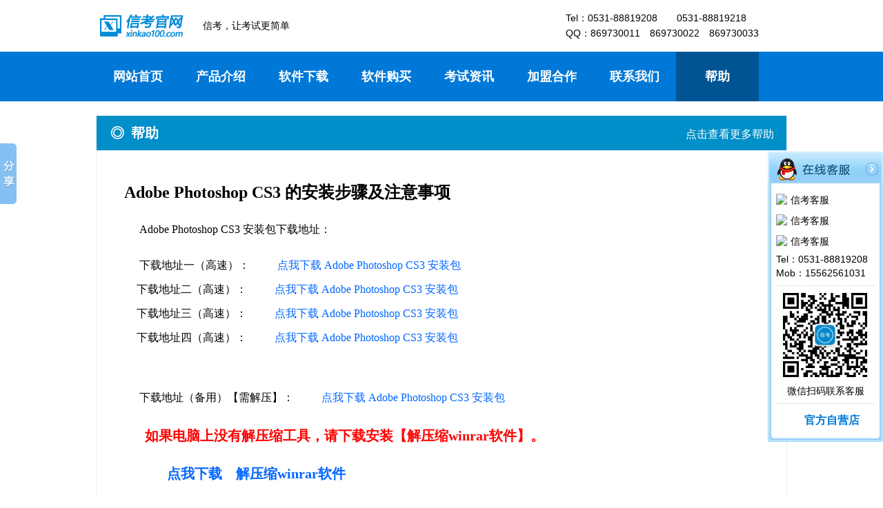

--- FILE ---
content_type: text/html
request_url: http://www.xinkao100.com/HelpList19.html
body_size: 13121
content:
<!DOCTYPE html PUBLIC "-//W3C//DTD XHTML 1.0 Transitional//EN" "http://www.w3.org/TR/xhtml1/DTD/xhtml1-transitional.dtd">
<html xmlns="http://www.w3.org/1999/xhtml">
<head>
<meta http-equiv="Content-Type" content="text/html; charset=gb2312" />
<title>信考软件 - 学业水平考试、中考、会考信息技术帮助详情|Adobe Photoshop CS3 的安装步骤及注意事项（山西中考用）</title>

<meta http-equiv="Content-Language" content="zh-CN" />
<meta http-equiv="X-UA-Compatible" content="IE=edge" />

<meta name="Author" content="济南考源信息科技有限公司" /> 
<meta name="Copyright" content="本页版权归济南考源信息科技有限公司所有。All Rights Reserved" /> 
<meta name="keywords" content="信考软件 - 学业水平考试、中考、会考信息技术帮助详情|Adobe Photoshop CS3 的安装步骤及注意事项（山西中考用）" />
<meta name="description" content="信考软件 - 学业水平考试、中考、会考信息技术帮助详情|Adobe Photoshop CS3 的安装步骤及注意事项（山西中考用）" />

<link rel="Shortcut Icon" href="ico/xin32.ico" />
<link rel="stylesheet" type="text/css" href="css/style.css">
<script language="javascript" type="text/javascript" src="js/jquery-1.9.1.min.js"></script>
<script language="javascript" type="text/javascript" src="js/jquery.hhService.js"></script>
<script language="javascript" type="text/javascript" src="js/index.js"></script>

</head>
<body>
	<!--Header头部-->
	<div class="PublicHeader" onmousemove="HideNavitive()">
		<div class="PublicHeader_Content">
			<div class="left">
				<a href="/" title="信考官网"><img src="logo/xinkao_logo121_75.png" alt="信考软件 - 学业水平考试、中考、会考信息技术帮助详情|Adobe Photoshop CS3 的安装步骤及注意事项（山西中考用）" border="0" width="121" height="75" /></a>
				<font>&ensp;&ensp;&ensp;&ensp;信考，让考试更简单</font>
			</div>
			<div class="right">
				<span>Tel：0531-88819208&ensp;&ensp;&ensp;&ensp;0531-88819218<br />QQ：869730011&ensp;&ensp;869730022&ensp;&ensp;869730033</span>
			</div>
		</div>
	</div>
	<!--导航-->
	<div class="PublicNavigate">
	    <div class="PublicNavigate_Content">
			<ul id = "Navitive">
				<li onmousemove="HideNavitive()"><a href="index.html" title="网站首页">网站首页</a></li>
				<li class="NavTwoDownMenu" onmousemove="ShowChanPin()"><a href="Product.html" title="产品介绍">产品介绍</a>
					<div id="ChanPin">
						<ul>
							<li><a href="ProductXXJSCZ.html" target="_self" title="初中信息技术(个人版) - 个人使用">初中信息技术(个人版)</a></li>
							<li><a href="ProductXXJSGZ.html" target="_self" title="高中信息技术(个人版) - 个人使用">高中信息技术(个人版)</a></li>
							<li><a href="ProductXXJSCZ_WLB.html" target="_self" title="初中信息技术(网络版) - 机房专用">初中信息技术(网络版)</a></li>
							<li><a href="ProductXXJSGZ_WLB.html" target="_self" title="高中信息技术(网络版) - 机房专用">高中信息技术(网络版)</a></li>
						</ul>
					</div>
				</li>
				<li class="NavTwoDownMenu" onmousemove="ShowXiaZai()"><a href="SoftDownload.html" title="软件下载">软件下载</a>
					<div id="XiaZai">
						<ul>
							<li><a href="SoftDownloadXXJSCZ.html" target="_blank" title="初中信息技术(个人版) - 个人使用">初中信息技术(个人版)</a></li>
							<li><a href="SoftDownloadXXJSGZ.html" target="_blank" title="高中信息技术(个人版) - 个人使用">高中信息技术(个人版)</a></li>
							<li><a href="SoftDownloadXXJSCZ_WLB.html" target="_blank" title="初中信息技术(网络版) - 机房专用">初中信息技术(网络版)</a></li>
							<li><a href="SoftDownloadXXJSGZ_WLB.html" target="_blank" title="高中信息技术(网络版) - 机房专用">高中信息技术(网络版)</a></li>
						</ul>
					</div>
				</li>	
				<li class="NavTwoDownMenu" onmousemove="ShowGouMai()"><a href="SoftBuy.html" title="软件购买">软件购买</a>
					<div id="GouMai">
						<ul>
							<li><a href="SoftBuyXXJS.html" target="_blank" title="初中信息技术(个人版) - 个人使用">初中信息技术(个人版)</a></li>
							<li><a href="SoftBuyXXJS.html" target="_blank" title="高中信息技术(个人版) - 个人使用">高中信息技术(个人版)</a></li>
							<li><a href="SoftBuyXXJS.html" target="_blank" title="初中信息技术(网络版) - 机房专用">初中信息技术(网络版)</a></li>
							<li><a href="SoftBuyXXJS.html" target="_blank" title="高中信息技术(网络版) - 机房专用">高中信息技术(网络版)</a></li>
						</ul>
					</div>
				</li>
				<li onmousemove="HideNavitive()"><a href="ExamMessage.html" title="考试资讯">考试资讯</a></li>
				<li><a href="JoinIn.html" title="加盟合作">加盟合作</a></li>
				<li><a href="CallUs.html" title="联系我们">联系我们</a></li>
				<li style=" background-color:#005494;" onmousemove="HideNavitive()"><a href="HelpList.html" title="帮助">帮助</a></li>
			</ul>
		</div>
	</div>
	<!--学业水平考试、中考、会考信息技术帮助详情页中间内容层-->
	<div class="ExamMessageNews" onmousemove="HideNavitive()">
		<div class="ExamMessageNewsContent">
			<div class="top">
				<span>◎&ensp;帮助&ensp;&ensp;&ensp;&ensp;</span>
				<a href="HelpList.html">点击查看更多帮助</a>
			</div>
			<div class="bottom">
				<span>Adobe Photoshop CS3 的安装步骤及注意事项</span>
				
				<P>Adobe Photoshop CS3 安装包下载地址：</P>

				<p>下载地址一（高速）：<a href="http://dw1.xinkao100.com/Download/softpackage/Adobe Photoshop CS3.exe" target="_blank" class="downloaddblclick">点我下载 Adobe Photoshop CS3 安装包</a><br />&ensp;&ensp;&ensp;
				   下载地址二（高速）：<a href="http://dw2.xinkao100.com/Download/softpackage/Adobe Photoshop CS3.exe" target="_blank" class="downloaddblclick">点我下载 Adobe Photoshop CS3 安装包</a><br />&ensp;&ensp;&ensp;
				   下载地址三（高速）：<a href="http://down3.xinkao100.com/Download/softpackage/Adobe Photoshop CS3.exe" target="_blank" class="downloaddblclick">点我下载 Adobe Photoshop CS3 安装包</a><br />&ensp;&ensp;&ensp;
				   下载地址四（高速）：<a href="http://down4.xinkao100.com/Download/softpackage/Adobe Photoshop CS3.exe" target="_blank" class="downloaddblclick">点我下载 Adobe Photoshop CS3 安装包</a></p>
				
				
				<br /><br />
				<p>下载地址（备用）【需解压】：<a href="https://kdocs.cn/l/ciupxudOQLOk" target="_blank" class="downloaddblclick">点我下载 Adobe Photoshop CS3 安装包</a></p>
				<p style="color:#FF0000; font-size:20px; font-weight:bold;">如果电脑上没有解压缩工具，请下载安装【解压缩winrar软件】。</p>
				<p><a style="font-weight:bold; font-size:20px; " href="http://down3.xinkao100.com/Download/softpackage/解压缩winrar软件.exe" target="_blank" class="downloaddblclick">点我下载 &ensp; 解压缩winrar软件</a></p>
				
				
				<p><a style="font-weight:bold; font-size:20px; " href="http://down3.xinkao100.com/Download/softpackage/winrar-x32-700sc.exe" target="_blank" class="downloaddblclick">winrar-x32-700</a>
				<a style="font-weight:bold; font-size:20px; " href="http://down3.xinkao100.com/Download/softpackage/winrar-x64-700sc.exe" target="_blank" class="downloaddblclick"> &ensp; winrar-x64-700</a></p>


				<br />
				<p style="color:#FF0000; font-size:20px; font-weight:bold;">注意：每个下载地址都一样，任选一个即可，同时下载多个没用，只会使您下载速度变慢。</p>
				<p style="color:#FF0000; font-size:20px; font-weight:bold;">注意：安装过程中如果360等弹出拦截的界面，一定要点击允许，否则可能会安装不成功。</p>
				<br />
				
				<p>1、下载PhotoshopCS3安装包后如图：</p>
				<p><img src="images/HelpImages/HelpImage19/image002.jpg" /></p>
				<p>2、在PhotoshopCS3.exe上面点击鼠标右键，选择以管理员身份运行，进行安装如下，点击“下一步”，</p>
				<p><img src="images/HelpImages/HelpImage19/image004.jpg" /></p>
				<p>3、继续点击“下一步”，</p>
				<p><img src="images/HelpImages/HelpImage19/image006.jpg" /></p>
				<P>4、继续点击“下一步”，</P>
				<p><img src="images/HelpImages/HelpImage19/image008.jpg" /></p>
				<P>5、点击“安装”，</P>
				<p><img src="images/HelpImages/HelpImage19/image010.jpg" /></p>
				<P>6、出现此界面后，耐心等到安装完成，期间不要操作电脑，</P>
				<p style="color:#FF0000; font-size:20px; font-weight:bold;">注意：安装过程中如果360等弹出拦截的界面，一定要点击允许，否则会安装不成功。</p>
				<p><img src="images/HelpImages/HelpImage19/image012.jpg" /></p>
				<p style="color:#FF0000; font-size:20px; font-weight:bold;">注意：安装过程中如果360等弹出拦截的界面，一定要点击允许，否则会安装不成功。</p>
				<P>7、点击“完成”，</P>
				<p><img src="images/HelpImages/HelpImage19/image014.jpg" /></p>
				<P>8、自动运行打开photoshop CS3主界面，</P>
				<p><img src="images/HelpImages/HelpImage19/image016.jpg" /></p>
				<P>9、在打开的界面上方点击“编辑”，然后最下面“首选项”，点击右侧的“文字”，</P>
				<p><img src="images/HelpImages/HelpImage19/image018.jpg" /></p>
				<P>10、去除勾选“字体预览大小”，然后点击右上角的“确定”</P>
				<p><img src="images/HelpImages/HelpImage19/image020.jpg" /></p>
				<P>11、点击右上角的“红色X号”关闭，</P>
				<p><img src="images/HelpImages/HelpImage19/image022.jpg" /></p>
				<P>12、安装成功，可以正常使用了。</P>
				
				<P style="font-size:12px;"><br /><br /><br />以上资源来源于互联网公共资源，仅用于个人学习测试使用，请于学习测试后删除，如喜欢请购买正版。</P>
				<br /><br /><br />

<a href="HelpList.html">点击查看更多帮助</a>
			</div>
		</div>
	</div>
	<!--信考软件官网--Footer底部--开始-->
	<div class="PublicFooter">
		<div class="PublicFooter_Content">
			<div class="top">
				<ul>
					<li title="公司简介"><a href="AboutUs.html" title="公司简介">公司简介</a><span>|</span></li>
					<li title="产品介绍"><a href="Product.html" title="产品介绍">产品介绍</a><span>|</span></li>
					<li title="信考论坛"><a target="_blank" href="http://bbs.xinkao100.com/" title="信考论坛">信考论坛</a><span>|</span></li>
					<li title="软件下载"><a href="SoftDownload.html" title="软件下载">软件下载</a><span>|</span></li>
					<li title="软件购买"><a href="SoftBuy.html" title="软件购买">软件购买</a><span>|</span></li>
					<li title="考试资讯"><a href="ExamMessage.html" title="考试资讯">考试资讯</a><span>|</span></li>
					<li title="加盟合作"><a href="JoinIn.html" title="加盟合作">加盟合作</a><span>|</span></li>
					<li title="联系我们"><a href="CallUs.html" title="联系我们">联系我们</a><span>|</span></li>
					<li title="帮助"><a href="HelpList.html" title="帮助">帮助</a></li>
				</ul>
			</div>
			<!--中间水平线-->
			<div class="FooterLine"></div>
			<!--下面底部其他联系备案相关信息-->
			<div class="bottom">
				<span>&ensp;&ensp;&ensp;&ensp;QQ：
				    <a href="http://wpa.qq.com/msgrd?v=3&uin=869730011&site=qq&menu=yes" target="_blank">869730011</a>&ensp;
				    <a href="http://wpa.qq.com/msgrd?V=1&uin=869730022&site=qq&menu=yes" target="_blank">869730022</a>&ensp;
				    <a href="http://wpa.qq.com/msgrd?V=1&uin=869730033&site=qq&menu=yes" target="_blank">869730033</a>
				</span>
                <span>&ensp;|&ensp;</span>
				<span>Tel：0531-88819208&ensp;0531-88819218</span>
                <span>&ensp;|&ensp;</span>
				<span>Email：kaoyuansoft@163.com</span>
                <span>&ensp;|&ensp;</span>
				<span>微信公众号：xinkao100</span>
			</div>
			<div class="bottom">
				<!--信考软件官网--客服悬浮框--开始-->
				<script type="text/javascript" src="js/beian.js"></script>
				<!--信考软件官网--客服悬浮框--结束-->
				<span> | </span>
				<script type="text/javascript" src="js/Copyright.js"></script>
                <span> | </span>
				<span>济南考源信息科技有限公司&ensp;版权所有</span>
			</div>
			<div class="bottom">
				<strong>&ensp;&ensp;&ensp;&ensp;友情链接：</strong>
				<a href='http://open.rj.baidu.com/' target="_blank"><strong>百度软件开放平台</strong></a>
				<span>&ensp;|&ensp;</span>
				<a href='http://xiazai.zol.com.cn/' target="_blank">ZOL<strong>应用下载</strong></a>
				<span>&ensp;|&ensp;</span>
				<a href='http://www.crsky.com/' target="_blank"><strong>非凡下载</strong></a>
				<span>&ensp;|&ensp;</span>
				<a href='http://www.9553.com/' target="_blank">9553<strong>下载</strong></a>
				<span>&ensp;|&ensp;</span>
				<a href='http://www.wishdown.com/' target="_blank"><strong>心愿下载</strong></a>
				<span>&ensp;|&ensp;</span>
				<a href="http://www.ddooo.com" target="_blank"><strong>多多软件</strong></a>
				<span>&ensp;|&ensp;</span>
				<a href="http://www.zhuantilan.com/" target="_blank"><strong>专题栏</strong></a>
                <span>&ensp;|&ensp;</span>
				<a href="http://www.crxz.com/" target="_blank"><strong>软件下载中心</strong></a>
				<span>&ensp;|&ensp;</span>
				<a href="http://www.cr173.com/" target="_blank"><strong>西西软件园</strong></a>
				<span>&ensp;|&ensp;</span>
				<a href="http://www.qqtn.com/" target="_blank"><strong>腾牛下载</strong></a>
			</div>
		</div>
		<!--底部360安全检测标志-->
		<div style=" width:1000px; margin:10px auto; text-align:center;">
                     <a href="http://webscan.360.cn/index/checkwebsite/url/www.xinkao100.com" target="_blank"><img border="0" src="images/webscan.png"/></a>
		</div>
	</div>
	<!--信考软件官网--Footer底部--结束-->
	<!--信考软件官网--客服悬浮框--开始-->
	<script type="text/javascript" src="js/serverbox.js"></script>
	<!--信考软件官网--客服悬浮框--结束-->
</body>
</html>


--- FILE ---
content_type: text/css
request_url: http://www.xinkao100.com/css/style.css
body_size: 29219
content:
/*-----------CSS---样式-------------public--------------------------*/
* { font-family:"宋体"; }
html {overflow-y: scroll;} 
body,div,dl,dt,dd,ul,ol,li,h1,h2,h3,h4,h5,h6,pre,code,form,fieldset,legend,input,button,textarea,p,blockquote,th,td { margin:0; padding:0; }
body { background:#fff; color:#000; font-size:14px; }
address, caption, cite, code, dfn, em, strong, th, var { font-style:normal; font-weight:normal;}
a {color:#000; text-decoration:none; }
a:hover { color:#FF4A01; text-decoration:underline; }
img { border:none; }
ol,ul,li { list-style:none; }
input, textarea, select, button { font-size:87.5%; }
table { border-collapse:collapse; }
/* css common */
.clearfix:after {content: "."; display: block; height:0; clear:both; visibility: hidden;}
.clearfix { *zoom:1; }

/*****************客服悬浮框部分************************************************/
.qqserver p img{display:inline;margin:-5px 5px 0 0;vertical-align:middle;}
.scrollsidebar{position:absolute;z-index:999;top:220px;}
.side_content{width:167px;height:auto;overflow:hidden;float:left;}
.side_content .side_list{width:167px;overflow:hidden;}
.show_btn{width:0;height:144px;overflow:hidden;margin-top:50px;float:left;cursor:pointer;}
.show_btn span{display:none;}
.close_btn{width:24px;height:24px;cursor:pointer;}
.side_title,.side_bottom,.close_btn,.show_btn{background:url(../images/sidebar_bg.png) no-repeat;_background:url(../images/sidebar_bg.gif) no-repeat;}
.side_title{height:46px;}
.side_title{height:46px;}
.side_bottom{height:8px;}
.side_center{padding:10px 12px 5px 12px;font-size:14px;}
.side_center strong{ font-size:14px; line-height:20px; font-family:"Helvetica", "Tahoma,Arial", "sans-serif";}
.close_btn{float:right;display:block;width:19px;height:19px;margin:16px 7px 0 0;_margin:16px 3px 0 0;}
.close_btn span{display:none;}
.side_center .qqserver p{text-align:left;padding:6px 0;margin:0;vertical-align:middle;}
.phoneserver {font-size:16px;text-align:center;}
.phoneserver p{padding:1px 0;_height:16px;margin:0;}
.msgserver{border-top:1px dotted #ccc;text-align:center;margin-top:6px;padding:14px 0 3px 0; height:25px;}
.msgserver img{ float:left; display:block; padding-top:4px; padding-right:4px; padding-left:16px;}
.msgserver a{ float:left; display:block; width:90px; height:20px; line-height:20px; font-size:16px;}
/*淘宝官方直营店二维码*/
/*.msgtbqrcode{ width:100px; height:100px;}*/
/*.side_content hr{border-bottom:1px solid #E6E6E6;height:1px;margin:10px 0;clear:both;}
/* green skin  */
.side_green .side_title{background-position:-505px 0;}
.side_green .side_center{background:url(../images/green_line1.gif) repeat-y center;}
.side_green .side_bottom{background-position:-505px -60px;}
.side_green .close_btn{background-position:-44px -45px;}
.side_green .close_btn:hover{background-position:-65px -45px;}
.side_green .show_btn{background-position:-187px 0;}
.side_green .msgserver a{color:#68c40b;}
.side_green hr{border-bottom:1px solid #edf2e5;}
/* blue skin  */
.side_blue .side_title{background-position:-333px 0;}
.side_blue .side_center{background:url(../images/blue_line.gif) repeat-y center;}
.side_blue .side_bottom{background-position:-333px -60px;}
.side_blue .close_btn{background-position:-44px 0;}
.side_blue .close_btn:hover{background-position:-65px 0;}
.side_blue .show_btn{background-position:-119px 0;}
.side_blue .msgserver a{color:#0078D7; font-weight:bold;}
.side_blue .msgserver a:hover{color:#FF4A01; font-weight:bold;}
.side_blue hr{border-bottom:1px solid #edf2e5;}


/******************************************网站首页*****************************************************/

/*头部--public*/
.PublicHeader{ width:100%; height:75px;  top:0px; left:0px; background-color:#FFFFFF;}
.PublicHeader_Content{ width:1000px; height:75px; margin:0 auto;}
.PublicHeader_Content .left{ float:left; width:300px; height:75px; margin-left:5px;}
.PublicHeader_Content img{ float:left; margin:0px;}
.PublicHeader_Content font{ float:left; font-size:14px; line-height:75px; font-family:"Helvetica", "Tahoma,Arial", "sans-serif";}
.PublicHeader_Content .right{ float:right; width:320px; height:45px; padding-top:15px;}
.PublicHeader_Content span{ line-height:22px; font-size:14px; font-family:"Helvetica", "Tahoma,Arial", "sans-serif"; }
/*导航--public*/
.PublicNavigate{ width:100%; height:72px; background-color:#0078D7;}
.PublicNavigate_Content{ width:1000px; height:72px; margin:0 auto; _overflow:hidden;}
.PublicNavigate_Content li{ float:left; width:120px; height:72px; line-height:72px; font-size:18px; font-weight:bold; text-align:center; }
.PublicNavigate_Content li:hover{ float:left; width:120px; height:72px; line-height:72px; font-size:20px; font-weight:bold; text-align:center; background-color:#006CC1; }
.PublicNavigate_Content a{ display:block; width:120px; height:72px; color:#fff; text-decoration:none; cursor:pointer;}
.PublicNavigate_Content a:hover{ display:block; width:120px; height:72px; color:#fff; text-decoration:none; cursor:pointer;}
/*显示隐藏导航栏下拉栏目数*/
.PublicNavigate_Content .NavTwoDownMenu div{ position:relative; width:180px; height:160px; display:none; background-color:#666666; z-index:2; overflow:hidden; }
.PublicNavigate_Content .NavTwoDownMenu li{ width:180px; height:40px; line-height:40px; font-size:14px; }
.PublicNavigate_Content .NavTwoDownMenu li:hover{ width:180px; height:40px; line-height:40px; font-size:16px; }
.PublicNavigate_Content .NavTwoDownMenu div a{ display:block; width:180px; height:40px; color:#fff; text-decoration:none; cursor:pointer;}
.PublicNavigate_Content .NavTwoDownMenu div a:hover{ display:block; width:180px; height:40px; color:#fff; text-decoration:none; cursor:pointer;}
/*导航下幻灯效果*/
.PicSlideEffect { width: 100%; height: 400px; margin: 0 auto; top:0px; }
.PicSlideEffect .gg { width: 100%; height: 400px; position: relative; z-index: 1; overflow: hidden; margin: 0 auto; background: #d3d3d3; }
.PicSlideEffect .gg .ggs { width: 400%; height: 400px; left: -150%; top: 0; position: absolute; }
.PicSlideEffect .gg .ggs .ggBox { width: 3440px; height: 400px; margin: 0 auto;}
.PicSlideEffect .gg .ggs .ggBox a { display: block; width: 3440px; height: 400px; position: absolute; z-index: 1; opacity: 0.1; }
.PicSlideEffect .gg .ggs .ggBox img { display: block; width: 3440px; height: 400px; }
.PicSlideEffect .gg .ggb { position: absolute; width: 100%; left: 0; bottom: 0; height: 40px; z-index: 4; background-color: #006CC1; background-repeat: repeat-x; background-position: 50% -40px; }
.PicSlideEffect .gg .ggb .ggBtns { width: 960px; height: 40px; margin: 0 auto;  *overflow:hidden;}
.PicSlideEffect .gg .ggb .ggBtns a { float: left; display: block; width: 240px; height: 40px; text-align: center; padding-top: 10px; color: #fff; font-size: 14px; line-height: 40px; background-position: 0 10px; position: relative; top: -10px; outline: none; background-repeat: no-repeat; cursor: pointer; }
.PicSlideEffect .gg .ggb .ggBtns a em { display: block; width: 210px; height: 40px; margin: 0 auto; overflow: hidden; }
.PicSlideEffect .gg .ggb .ggBtns a:hover { text-decoration:none;}
.PicSlideEffect .gg .ggb .ggBtns a:focus { outline: none; }
.PicSlideEffect .gg .ggb .ggBtns a.ggOn { color: #fff; background-position: 0 0; background-image: url(../images/gg.png); }	
/*幻灯下圆形快捷链接*/
.RoundLink{ width:100%; height:300px; background-color:#FFFFFF;}
.RoundLink_Content{ width:1000px; height:312px; margin:0 auto; overflow:hidden; }
.RoundLink_Content .VerticalLine{ float:left; height:200px; border-left:1px solid #F0F0F0; margin-top:70px;}
.RoundLink_Content .round{ float:left; width:248px; height:312px; overflow:hidden;}
.RoundLink_Content .round img{ margin:60px 24px 0px 24px; overflow:hidden;}
.RoundLink_Content .round span{ display:block; width:248px; margin-top:20px; height:20px; line-height:20px; font-size:16px; font-weight:bold; text-align:center;}
/*底部--public*/
.PublicFooter{ width:100%; height:auto; margin-top:60px; background-color:#ffffff;border-top:1px solid #ccc;}
.PublicFooter_Content{ width:1000px; height:auto; margin:0px auto; }
.PublicFooter_Content .top{ width:950px; height:40px; margin-left:50px; }
.PublicFooter_Content .top li{ float:left; line-height:40px; }
.PublicFooter_Content .top a{ font-weight:bold;}
.PublicFooter_Content .top span{ margin-left:20px; margin-right:20px;}
.PublicFooter_Content .FooterLine{ width:1020px; height:5px; border-top:1px solid #ccc;}
.PublicFooter_Content .bottom{ width:1020px; height:25px; line-height:25px; font-family:"Helvetica", "Tahoma, Arial", "sans-serif";}
.PublicFooter_Content .bottom span{ font-family:"Helvetica", "Tahoma, Arial", "sans-serif";}
.PublicFooter_Content .bottom a{ font-family:"Helvetica", "Tahoma, Arial", "sans-serif";}
.PublicFooter_Content .bottom a:hover{ font-family:"Helvetica", "Tahoma, Arial", "sans-serif";}
.PublicFooter_Content .bottom strong{ font-family:"Helvetica", "Tahoma, Arial", "sans-serif";}

/******************************************产品介绍*****************************************************/
/*产品介绍索引页----ProductDetail.html----*/
.ProductDetail{ width:100%; background-color:#fff;}
.ProductDetail a:hover{ color:#646464; text-decoration:none;}
/*信息技术--产品介绍*/
.ProductDetail1{ width:100%; background-color:#A6D1EE;}
.ProductDetailContent1{ width:1000px; height:300px; margin:0 auto;}
.ProductDetailContent1 .middle{ float:left; width:520px; height:150px; padding-top:70px;}
.ProductDetailContent1 span{ font-size:40px; font-weight:bold;}
.ProductDetailContent1 font{ font-size:18px;  line-height:26px;}
.ProductDetailContent1 img{ display:block; float:right; margin:25px auto;}
/*职称计算机--产品介绍*/
.ProductDetail2{ width:100%; background-color:#99cccc;}
.ProductDetailContent2{ width:1000px; height:300px; margin:0 auto;}
.ProductDetailContent2 .middle{ float:right; width:520px; height:150px; padding-top:70px;}
.ProductDetailContent2 span{ font-size:40px; font-weight:bold;}
.ProductDetailContent2 font{ font-size:18px;  line-height:26px;}
.ProductDetailContent2 img{ display:block; float:left; margin:25px auto;}
/*产品介绍详情页*/
/*信息技术产品介绍详情页----ProductXXJS.html-----内容样式----*/
.ProductXXJS{ width:100%; height:auto; padding-top:20px; background-color:#fff;}
.ProductXXJSContent{ width:1000px; height:auto; margin:0 auto; border:1px solid #F0F0F0;}
.ProductXXJSContent .top{ width:1000px; height:50px; border-bottom:1px solid #F0F0F0; }
.ProductXXJSContent .top span{ line-height:50px; margin-left:20px; font-size:20px; font-weight:bold; color:#FFFFFF; }
.ProductXXJSContent .bottom{ width:1000px; padding-top:20px; padding-bottom:20px;}
.ProductXXJSContent .bottom font{ display:block; width:902px; padding-top:20px; padding-bottom:20px; margin:0 auto; line-height:30px; font-size:16px;}
.ProductXXJSContent .bottom img{ display:block; width:902px; padding-top:20px; padding-bottom:20px; margin:0 auto;}
/*山东省中小学信息技术等级证书考试练习系统链接样式*/
.ProductXXJSContent .bottomDengji{ display:block; width:800px; line-height:35px; margin-left:80px; padding-bottom:0px;}
.ProductXXJSContent .bottomDengji a{ font-size:26px; color:#FF0000;}
.ProductXXJSContent .bottomDengji a:hover{ font-size:26px; color:#FF0000;}
/*职称计算机产品介绍详情页---ProductZC.html----内容样式----*/
.ProductZC{ width:100%; height:auto; padding-top:20px; background-color:#fff;}
.ProductZCContent{ width:1000px; height:auto; margin:0 auto; border:1px solid #F0F0F0;}
.ProductZCContent .top{ width:1000px; height:50px; border-bottom:1px solid #F0F0F0; background-color:#197DBC; }
.ProductZCContent .top span{ line-height:50px; margin-left:20px; font-size:20px; font-weight:bold; color:#FFFFFF; }
.ProductZCContent .bottom{ width:1000px; padding-top:20px; padding-bottom:20px;}
.ProductZCContent .bottom font{ display:block; width:902px; padding-top:20px; padding-bottom:20px; margin:0 auto; line-height:30px; font-size:16px;}
.ProductZCContent .bottom img{ display:block; width:902px; padding-top:20px; padding-bottom:20px; margin:0 auto;}

/******************************************软件下载*****************************************************/
/*软件下载索引页----SoftDownload.html----*/
.SoftDownload{ width:100%; background-color:#fff;}
.SoftDownload a:hover{ color:#646464; text-decoration:none;}
/*信息技术--软件下载*/
.SoftDownload1{ width:100%; background-color:#F0ECDD;}
.SoftDownloadContent1{ width:1000px; height:300px; margin:0 auto;}
.SoftDownloadContent1 .middle{ float:left; width:520px; height:150px; padding-top:70px;}
.SoftDownloadContent1 span{ font-size:40px; font-weight:bold;}
.SoftDownloadContent1 font{ font-size:18px;  line-height:26px;}
.SoftDownloadContent1 img{ display:block; float:right; margin:25px auto;}
/*职称计算机--软件下载*/
.SoftDownload2{ width:100%; background-color:#FFB999;}
.SoftDownloadContent2{ width:1000px; height:300px; margin:0 auto;}
.SoftDownloadContent2 .middle{ float:right; width:520px; height:150px; padding-top:70px;}
.SoftDownloadContent2 span{ font-size:40px; font-weight:bold;}
.SoftDownloadContent2 font{ font-size:18px;  line-height:26px;}
.SoftDownloadContent2 img{ display:block; float:left; margin:25px auto;}
/*软件下载详情页*/
/*信息技术软件下载详情页----SoftDownloadXXJS.html----内容样式----*/
.SoftDownloadXXJS{ width:100%; height:auto; padding-top:20px; background-color:#fff;}
.SoftDownloadXXJSContent{ width:1000px; height:auto; margin:0 auto; border:1px solid #F0F0F0;}
.SoftDownloadXXJSContent .top{ width:1000px; height:50px; border-bottom:1px solid #F0F0F0;}
.SoftDownloadXXJSContent .top span{ line-height:50px; margin-left:20px; font-size:20px; font-weight:bold; color:#FFFFFF; }
.SoftDownloadXXJSContent .bottom{ width:1000px; height:auto; padding-top:0px; padding-bottom:0px;}
.SoftDownloadXXJSContent .bottom font{ display:block; width:902px; height:auto; padding-top:20px; padding-bottom:20px; margin:0 auto; line-height:30px; font-size:16px;}
/*.SoftDownloadXXJSContent .bottomLine{ width:1000px; height:20px; margin-bottom:10px; border-bottom:1px solid #F0F0F0;}*/
.SoftDownloadXXJSContent .bottomDown{ width:800px; height:20px; margin-left:80px; padding-bottom:20px;}
.SoftDownloadXXJSContent .bottomDown a{ font-size:16px; color:#FF0000;}
.SoftDownloadXXJSContent .bottomDown a:hover{ font-size:16px; color:#FF0000;}
/*信息技术下载--初中版和高中版--区分的共用DIVcss*/
.SoftDownloadXXJSContent .bottom .DownloadType{ float:left; width:1000px; height:auto; padding-top:20px; padding-bottom:20px; border-top:1px solid #F0F0F0; border-bottom:1px solid #F0F0F0; margin:0 auto;}
.SoftDownloadXXJSContent .bottom .DownloadType .BackgroundColorMiddle{ background-color:#008FC8;}/*初中版--下载省份背景色*/
.SoftDownloadXXJSContent .bottom .DownloadType .BackgroundColorHigh{ background-color:#00BDCC;}/*高中版--下载省份背景色*/
.colorcz{ background-color:#008FC8;}/*初中版--产品介绍--软件下载--标题背景色*/
.colorgz{ background-color:#00BDCC;}/*高中版--产品介绍--软件下载--标题背景色*/
/*初中版和高中版--公用的标题样式*/
.SoftDownloadXXJSContent .bottom .DownloadTypeTitle{ width:1000px; height:40px; font-size:24px; line-height:40px; font-weight:bold; color:#ffffff; margin-bottom:20px; border-top:1px solid #F0F0F0; border-bottom:1px solid #F0F0F0;}
.SoftDownloadXXJSContent .bottom .DownloadTypeContent{ float:left; width:153px; height:136px; border:1px solid #F0F0F0; margin-left:10px; margin-bottom:10px; _margin-left:5px; _margin-right:5px;  _overflow:hidden; }
.SoftDownloadXXJSContent .bottom .DownloadTypeContentTop{ width:153px; height:50px; margin-bottom:5px; line-height:50px; font-size:36px; font-weight:bolder; color:#ffffff; background-color:#FF9900; text-align:center; border-bottom:1px solid #F0F0F0;}
.SoftDownloadXXJSContent .bottom .DownloadTypeContentBottom{ width:153px; height:71px; overflow:hidden;}
.SoftDownloadXXJSContent .bottom .DownloadTypeContentBottom a{ display:block; width:153px; height:18px; line-height:18px; text-align:center; font-size:12px; color:#333;}
.SoftDownloadXXJSContent .bottom .DownloadTypeContentBottom a:hover{ display:block; width:153px; height:18px; line-height:18px; text-align:center; font-size:12px; color:#FF4A01; text-decoration:none;}

/*职称计算机软件下载详情页---SoftDownloadZC.html----内容样式----*/
.SoftDownloadZC{ width:100%; height:auto; padding-top:20px; background-color:#fff;}
.SoftDownloadZCContent{ width:1000px; height:auto; margin:0 auto; border:1px solid #F0F0F0;}
.SoftDownloadZCContent .top{ width:1000px; height:50px; border-bottom:1px solid #F0F0F0; background-color:#197DBC;}
.SoftDownloadZCContent .top span{ line-height:50px; margin-left:20px; font-size:20px; font-weight:bold; color:#FFFFFF; }
.SoftDownloadZCContent .bottom{ width:1000px; padding-top:20px; padding-bottom:20px;}
.SoftDownloadZCContent .bottomLine{ width:1000px; height:20px; margin-bottom:10px; border-bottom:1px solid #F0F0F0;}
.SoftDownloadZCContent .bottom font{ display:block; width:902px; padding-top:10px; padding-bottom:10px; margin:0 auto; line-height:30px; font-size:16px;}
/*职称计算机下载--全国版和河北版--区分的共用DIVcss*/
.SoftDownloadZCContent .bottom .DownloadType{ width:1000px; padding-top:20px; padding-bottom:20px; margin:0 auto;}
.SoftDownloadZCContent .bottom .DownloadType .BackgroundColorQuanguo{ background-color:#197DBC;}/*全国版--下载省份背景色*/
.SoftDownloadZCContent .bottom .DownloadType .BackgroundColorHebei{ background-color:#00D6EC;}/*河北版--下载省份背景色*/
/*全国版和河北版--公用的标题样式*/
.SoftDownloadZCContent .bottom .DownloadTypeTitle{ width:1000px; height:40px; font-size:24px; line-height:40px; font-weight:bold; color:#ffffff; margin-bottom:20px; border-top:1px solid #F0F0F0; border-bottom:1px solid #F0F0F0;}
.SoftDownloadZCContent .bottom .DownloadTypeContent{ float:left; width:180px; height:135px; border:1px solid #F0F0F0; margin-left:15px; margin-bottom:15px; _margin-left:7px; _margin-right:7px;  _overflow:hidden; }
.SoftDownloadZCContent .bottom .DownloadTypeContentTop{ width:180px; height:50px; margin-bottom:5px; line-height:50px; font-size:20px; font-weight:bolder;  color:#ffffff; background-color:#FF9900; text-align:center; border-bottom:1px solid #F0F0F0;}
.SoftDownloadZCContent .bottom .DownloadTypeContentBottom{ width:180px; height:78px;}
.SoftDownloadZCContent .bottom .DownloadTypeContentBottom a{ display:block; width:180px; height:18px; line-height:18px; margin-left:15px;  font-size:12px; color:#333; }
.SoftDownloadZCContent .bottom .DownloadTypeContentBottom a:hover{ display:block; width:180px; height:18px; line-height:18px; margin-left:15px;  font-size:12px; color:#FF4A01; text-decoration:none;}

/******************************************软件购买*****************************************************/
/*软件购买索引页----SoftBuy.html----*/
.SoftBuy{ width:100%; background-color:#fff;}
.SoftBuy a:hover{ color:#646464; text-decoration:none;}
/*信息技术--软件购买*/
.SoftBuy1{ width:100%; background-color:#F0EEFF;}
.SoftBuyContent1{ width:1000px; height:300px; margin:0 auto;}
.SoftBuyContent1 .middle{ float:left; width:520px; height:150px; padding-top:70px;}
.SoftBuyContent1 span{ font-size:40px; font-weight:bold;}
.SoftBuyContent1 font{ font-size:18px;  line-height:26px;}
.SoftBuyContent1 img{ display:block; float:right; margin:25px auto;}
/*职称计算机--软件购买*/
.SoftBuy2{ width:100%; background-color:#D9BEE5;}
.SoftBuyContent2{ width:1000px; height:300px; margin:0 auto;}
.SoftBuyContent2 .middle{ float:right; width:520px; height:150px; padding-top:70px;}
.SoftBuyContent2 span{ font-size:40px; font-weight:bold;}
.SoftBuyContent2 font{ font-size:18px;  line-height:26px;}
.SoftBuyContent2 img{ display:block; float:left; margin:25px auto;}
/*软件购买详情页*/
/*信息技术软件购买详情页----SoftBuyXXJS.html----职称计算机软件购买详情页---SoftBuyZC.html----通用内容样式----*/
.SoftBuyXXJS{ width:100%; height:auto; padding-top:20px; background-color:#fff;}
.SoftBuyXXJSContent{ width:1000px; height:auto; margin:0 auto; border:1px solid #F0F0F0;}
.SoftBuyXXJSContent .top{ width:1000px; height:50px; border-bottom:1px solid #F0F0F0; background-color:#008FC8;}
.SoftBuyXXJSContent .top span{ line-height:50px; margin-left:20px; font-size:20px; font-weight:bold; color:#fff;}
.SoftBuyXXJSContent .bottom{ width:1000px; padding-top:20px; padding-bottom:20px;}
.SoftBuyXXJSContent .bottom font{ display:block; width:902px; padding-top:20px; padding-bottom:20px; margin:0 auto; line-height:30px; font-size:16px;}
.SoftBuyXXJSContent .bottom .BuyType{ width:1000px; height:180px; padding-top:20px; padding-bottom:20px; margin:0 auto;}
.SoftBuyXXJSContent .bottom .BuyTypeContent{ float:left; width:180px; height:180px; border:1px solid #F0F0F0; margin-left:15px; margin-bottom:25px; _margin-left:7px; _margin-right:7px;  _overflow:hidden; }
.SoftBuyXXJSContent .bottom .BuyTypeContentTop{ width:180px; height:91px; border-bottom:1px solid #F0F0F0;}
.SoftBuyXXJSContent .bottom .BuyTypeContentBottom{ width:180px; height:89px;}
.SoftBuyXXJSContent .bottom .BuyTypeContentBottom a{ display:block; width:150px; height:20px; line-height:20px; margin-left:15px; margin-top:10px; text-align:center; font-size:16px; font-weight:bold; }
.SoftBuyXXJSContent .bottom .BuyTypeContentBottom span{ display:block; width:150px; line-height:20px; margin-left:15px; margin-top:10px; font-size:12px;}
/*信息技术软件购买银行卡转账页---------SoftBuyBankCard.html----------*/
.SoftBuyBankCard{ width:100%; height:auto; padding-top:20px; background-color:#fff;}
.SoftBuyBankCardContent{ width:1000px; height:auto; margin:0 auto; border:1px solid #F0F0F0;}
.SoftBuyBankCardContent .top{ width:1000px; height:50px; border-bottom:1px solid #F0F0F0; background-color:#008FC8;}
.SoftBuyBankCardContent .top span{ line-height:50px; margin-left:20px; font-size:20px; font-weight:bold; color:#fff;}
.SoftBuyBankCardContent .bottom{ width:1000px; height:auto; padding-top:20px; padding-bottom:20px;}
.SoftBuyBankCardContent .bottomOther{ width:800px; height:20px; margin-left:80px; padding-top:30px; padding-bottom:10px;}
.SoftBuyBankCardContent .bottomOther a{ font-size:16px; color:#FF0000;}
.SoftBuyBankCardContent .bottomOther a:hover{ font-size:16px; color:#FF0000;}
.SoftBuyBankCardContent .bottom img{ display:block; float:left;}
.SoftBuyBankCardContent .bottom font{ display:block; width:902px; margin:0 auto; line-height:30px; font-size:16px;}
.SoftBuyBankCardContent .bottom table{ width:840px; margin:20px auto; border-bottom:1px solid #A6D1EE; border-right:1px solid #A6D1EE;}
.SoftBuyBankCardContent .bottom table span{ font-size:16px; padding-left:25px;}
.SoftBuyBankCardContent .bottom table tr{ height:58px; vertical-align:middle;}
.SoftBuyBankCardContent .bottom table td{ border-left:1px solid #A6D1EE; border-top:1px solid #A6D1EE;}




/******************************************考试资讯*****************************************************/
/*考试资讯页--ExamMessage.html--中间内容样式*/
.ExamMessage{ width:100%; background-color:#A6D1EE;}
.ExamMessageContent{ width:1000px; height:350px; margin:0 auto;}
.ExamMessage{ width:100%; height:auto; padding-top:20px; background-color:#fff;}
.ExamMessageContent{ width:1000px; height:auto; margin:0 auto; border:1px solid #F0F0F0;}
.ExamMessageContent .top{ width:1000px; height:50px; border-bottom:1px solid #F0F0F0; background-color:#008FC8;}
.ExamMessageContent .top span{ line-height:50px; margin-left:20px; font-size:20px; font-weight:bold; color:#fff;}
.ExamMessageContent .bottom{ width:1000px; padding-top:20px; padding-bottom:20px;}
.ExamMessageContent .bottom a{ margin-left:40px; line-height:35px; font-size:16px; cursor:pointer;}
.ExamMessageContent .PageShowList{ width:970px; padding-right:30px; height:60px; border-top:1px solid #F0F0F0;}
.ExamMessageContent .PageShowList .backcolor{ background-color:#cccccc;}
.ExamMessageContent .PageShowList a{ float:right; display:block; width:auto; height:30px; line-height:30px; padding-left:10px; padding-right:10px; margin:15px 5px 15px 5px; font-size:16px; text-align:center; border:1px solid #CCCCCC;}
.ExamMessageContent .PageShowList a:hover{ float:right; display:block; width:auto; height:30px; line-height:30px; padding-left:10px; padding-right:10px; margin:15px 5px 15px 5px; font-size:16px; text-align:center; border:1px solid #0269E2;}
/*学业水平考试、中考、会考信息技术资讯详情页--ExamNew1.html--中间内容样式*/
.ExamMessageNews{ width:100%; background-color:#A6D1EE;}
.ExamMessageNewsContent{ width:1000px; height:350px; margin:0 auto;}
.ExamMessageNews{ width:100%; height:auto; padding-top:20px; background-color:#fff;}
.ExamMessageNewsContent{ width:1000px; height:auto; margin:0 auto; border:1px solid #F0F0F0;}
.ExamMessageNewsContent .top{ width:1000px; height:50px; border-bottom:1px solid #F0F0F0; background-color:#008FC8;}
.ExamMessageNewsContent .top span{ line-height:50px; margin-left:20px; font-size:20px; font-weight:bold; color:#fff;}
.ExamMessageNewsContent .top a{ line-height:50px; margin-left:720px; font-size:16px; color:#fff;}
.ExamMessageNewsContent .top a:hover{ line-height:50px; margin-left:720px; font-size:16px; color:#fff;}
.ExamMessageNewsContent .bottom{ width:1000px; padding-top:20px; padding-bottom:20px;}
.ExamMessageNewsContent .bottom a{ margin-left:40px; line-height:35px; font-size:16px; cursor:pointer; color:#0066FF;}
.ExamMessageNewsContent .bottom a:hover{ margin-left:40px; line-height:35px; font-size:16px; cursor:pointer; color:#FF4A01;}
.ExamMessageNewsContent .bottom span{ margin-left:40px; line-height:80px; font-size:24px; font-weight:bold;}
.ExamMessageNewsContent .bottom p{ display:block; width:900px;line-height:180%; font-size:16px; margin-left:30px; padding-bottom:20px;text-indent:2em;}

/******************************************加盟合作*****************************************************/
/*加盟合作页--JoinIn.html--中间内容样式*/
.JoinIn{ width:100%; height:auto; padding-top:20px; background-color:#fff;}
.JoinInContent{ width:1000px; height:auto; margin:0 auto; border:1px solid #F0F0F0;}
.JoinInContent .top{ width:1000px; height:50px; border-bottom:1px solid #F0F0F0; background-color:#008FC8;}
.JoinInContent .top span{ line-height:50px; margin-left:20px; font-size:20px; font-weight:bold; color:#fff;}
.JoinInContent .bottom{ width:1000px; padding-top:20px; padding-bottom:20px;}
.JoinInContent .bottom font{ display:block; width:902px; margin:0 auto; line-height:30px; font-size:16px;}
.JoinInContent .bottom img{ display:block; padding-bottom:20px; margin:0 auto;}

/******************************************联系我们*****************************************************/
/*联系我们页--CallUs.html--中间内容样式*/
.CallUs{ width:100%; height:auto; padding-top:20px; background-color:#fff;}
.CallUsContent{ width:1000px; height:auto; margin:0 auto; border:1px solid #F0F0F0;}
.CallUsContent .top{ width:1000px; height:50px; border-bottom:1px solid #F0F0F0; background-color:#008FC8;}
.CallUsContent .top span{ line-height:50px; margin-left:20px; font-size:20px; font-weight:bold; color:#fff;}
.CallUsContent .bottom{ width:1000px; padding-top:20px; padding-bottom:20px;}
.CallUsContent .bottom font{ display:block; width:902px; margin:0 auto; line-height:30px; font-size:16px;}
.CallUsContent .bottom img{ display:block; padding-top:20px; padding-bottom:20px; margin:0 auto;}
.CallUsContent .bottom span{ display:block; margin-left:70px; width:258px; text-align:center; color:#0066FF;}


/******************************************返回顶部*****************************************************/
.dn{display: none;}
.go-top{position: fixed;bottom: 40px;right: 20px;width: 46px;z-index: 999;}
.go-top a{display: block;width: 46px;height: 46px;margin-bottom: 10px;background-image: url(../images/go-top.png?);}
.go-top a:last-child{margin-bottom: 0;}
.go-top .go{background-position: 0 -150px;}
.go-top .go:hover{background-position: 0 -250px;}
.go-top .feedback{background-position: 0 -100px;}
.go-top .feedback:hover{background-position: 0 -300px;}
.go-top .uc-2vm{background-position: 0 0;}
.go-top .uc-2vm:hover{background-position: 0 -350px;}
/*
.go-top .share{background-position: 0 -50px;}
.go-top .share:hover{background-position: 0 -200px;}
*/
.go-top .uc-2vm-pop{position: absolute;right: 60px;top: -100px;width: 240px;box-shadow: 0px 1px 4px rgba(0,0,0,.1);background: #fff;}
.go-top .uc-2vm-pop .title-2wm{font-size: 14px; margin: 10px 20px;}
.go-top .uc-2vm-pop .logo-2wm-box{position: relative;}








--- FILE ---
content_type: application/x-javascript
request_url: http://www.xinkao100.com/js/index.js
body_size: 3010
content:
//图片幻灯效果的JS代码
$(function () {
	var $con = $('#gg'), $box = $con.find('#ggBox'), $btns = $con.find('#ggBtns'), i = 0, autoChange = function () {
		i += 1;
		if (i === 4) { i = 0; }
		$btns.find('a:eq(' + i + ')').addClass('ggOn').siblings().removeClass('ggOn');
		var curr = $box.find('a:eq(' + i + ')'), prev = curr.siblings();
		prev.css('z-index', 2);
		curr.css('z-index', 3).animate({
			'opacity': 1
		}, 150, function () {
			prev.css({
				'z-index': 1, 'opacity': 0.1
			});
		});
	}, loop = setInterval(autoChange, 5000);
	$con.hover(function () {
		clearInterval(loop);
	}, function () {
		loop = setInterval(autoChange, 5000);
	});
	$btns.find('a').click(function () {
		i = $(this).index() - 1;
		autoChange();
	});
});


//客服悬浮框调用JS
$(function(){$("#hhService").fix({float:'right',minStatue:false,skin:'blue',durationTime:1000})});


//所有页面的导航栏显示隐藏的js事件
//显示产品介绍层
function ShowChanPin(){ 
	$('#ChanPin').show();
	$('#XiaZai').hide();
	$('#GouMai').hide();
}
//显示软件下载层
function ShowXiaZai(){ 
	$('#ChanPin').hide();
	$('#XiaZai').show();
	$('#GouMai').hide();
}
//显示软件购买层
function ShowGouMai(){ 
	$('#ChanPin').hide();
	$('#XiaZai').hide();
	$('#GouMai').show();
}
//隐藏全部弹出层
function HideNavitive(){ 
	$('#ChanPin').hide();
	$('#XiaZai').hide();
	$('#GouMai').hide();
}


//返回顶部代码
$(function(){
	$(window).on('scroll',function(){
		var st = $(document).scrollTop();
		if( st>0 ){
			if( $('#main-container').length != 0  ){
				var w = $(window).width(),mw = $('#main-container').width();
				if( (w-mw)/2 > 70 )
					$('#go-top').css({'left':(w-mw)/2+mw+20});
				else{
					$('#go-top').css({'left':'auto'});
				}
			}
			$('#go-top').fadeIn(function(){
				$(this).removeClass('dn');
			});
		}else{
			$('#go-top').fadeOut(function(){
				$(this).addClass('dn');
			});
		}	
	});
	$('#go-top .go').on('click',function(){
		$('html,body').animate({'scrollTop':0},500);
	});

	$('#go-top .uc-2vm').hover(function(){
		$('#go-top .uc-2vm-pop').removeClass('dn');
	},function(){
		$('#go-top .uc-2vm-pop').addClass('dn');
	});
});


//百度分享代码
window._bd_share_config={"common":{"bdSnsKey":{},"bdText":"","bdMini":"2","bdMiniList":false,"bdPic":"","bdStyle":"0","bdSize":"16"},"slide":{"type":"slide","bdImg":"2","bdPos":"left","bdTop":"150"},"selectShare":{"bdContainerClass":null,"bdSelectMiniList":["qzone","tsina","tqq","renren","weixin"]}};with(document)0[(getElementsByTagName('head')[0]||body).appendChild(createElement('script')).src='http://bdimg.share.baidu.com/static/api/js/share.js?v=89860593.js?cdnversion='+~(-new Date()/36e5)];	
	
	
//百度统计代码	
var _hmt = _hmt || [];
(function() {
  var hm = document.createElement("script");
  hm.src = "https://hm.baidu.com/hm.js?c81072b3138da172ba999a1d91996e05";
  var s = document.getElementsByTagName("script")[0]; 
  s.parentNode.insertBefore(hm, s);
})();

	
	
	
	

--- FILE ---
content_type: application/x-javascript
request_url: http://www.xinkao100.com/js/Copyright.js
body_size: 95
content:
document.write('<span>Copyright &copy; 2024,&ensp;XINKAO100.COM. All rights reserved.</span>');

--- FILE ---
content_type: application/x-javascript
request_url: http://www.xinkao100.com/js/beian.js
body_size: 335
content:
document.write('<span><a href="https://beian.miit.gov.cn/" target="_blank">(鲁ICP备16008248号-2 </a></span>');
document.write('<img src="images/备案图标.png" />');
document.write('<span><a href="http://www.beian.gov.cn/portal/registerSystemInfo?recordcode=37010202001936" target="_blank"> 鲁公网安备 37010202001936号)</a></span>');


--- FILE ---
content_type: application/x-javascript
request_url: http://www.xinkao100.com/js/serverbox.js
body_size: 3390
content:
/*********************客服悬浮框代码********************/
document.write('<div class="scrollsidebar" id="hhService">');
document.write('	<div class="side_content">');
document.write('		<div class="side_list">');
document.write('			<div class="side_title">');
document.write('				<a title="隐藏" class="close_btn"><span>关闭</span></a></div>');
document.write('			<div class="side_center">');
document.write('				<div class="qqserver">');
document.write('					<p>');
document.write('					<a title="点击这里给我发消息" target="_blank" href="http://wpa.qq.com/msgrd?v=3&uin=869730011&site=qq&menu=yes">');
document.write('					<img src="http://wpa.qq.com/pa?p=2:869730011:51">信考客服</a></p>');
document.write('					<p>');
document.write('					<a title="点击这里给我发消息" target="_blank" href="http://wpa.qq.com/msgrd?v=3&uin=869730022&site=qq&menu=yes">');
document.write('					<img src="http://wpa.qq.com/pa?p=2:869730022:51">信考客服</a></p>');
document.write('					<p>');
document.write('					<a title="点击这里给我发消息" target="_blank" href="http://wpa.qq.com/msgrd?v=3&uin=869730033&site=qq&menu=yes">');
document.write('					<img src="http://wpa.qq.com/pa?p=2:869730033:51">信考客服</a></p>');
document.write('				</div>');
document.write('				<strong>Tel：0531-88819208</strong>');
document.write('				<strong>Mob：15562561031</strong>');
document.write('			    <div style=" border-top:1px dotted #ccc; margin-top:8px;"><img src="images/weixin.jpg" alt="信考官网 - 中学信息技术考试练习系统软件" width="142" height="142"></div>');
document.write('				<div style=" text-align:center; margin-top:0px; margin-bottom:8px; "><strong>微信扫码联系客服</strong></div>');
document.write('				<div class="msgserver">');
document.write('				   <img src="images/favicon.ico" width="16" height="16"/><a target="_blank" href="https://shop148792354.taobao.com/">官方自营店</a>');
document.write('                </div>');
document.write('			</div>');
document.write('			<div class="side_bottom"></div>');
document.write('		</div>');
document.write('	</div>');
document.write('	<div class="show_btn"><span>在线客服</span></div>');
document.write('</div>');


/*********************返回顶部代码********************/
document.write('<div class="go-top dn" id="go-top">');
document.write('    <a href="javascript:;" class="uc-2vm"></a>');
document.write('	<div class="uc-2vm-pop dn">');
document.write('		<h2 class="title-2wm">微信扫码联系客服</h2>');
document.write('		<div class="logo-2wm-box">');
document.write('			<img src="images/weixin.jpg" alt="信考官网 - 中学信息技术考试练习系统软件" width="240" height="240">');
document.write('		</div>');
document.write('	</div>');
document.write('    <a href="CallUs.html" target="_blank" class="feedback"></a>');
document.write('    <a href="javascript:;" class="go"></a>');
document.write('</div>');


/*********************禁止连续点击下载********************/
let lastClickTime = 0;
const elements = document.querySelectorAll('.downloaddblclick');
function handleClick(event) {
const currentTime = Date.now();
if (currentTime - lastClickTime < 5000) {
	event.preventDefault();
	alert("您已经下载过了，去下载列表等待下载完成后打开安装，请勿连续点击影响下载速率！")
	return;
}
lastClickTime = currentTime;
}
elements.forEach(element => {
	element.addEventListener('click', handleClick);
});